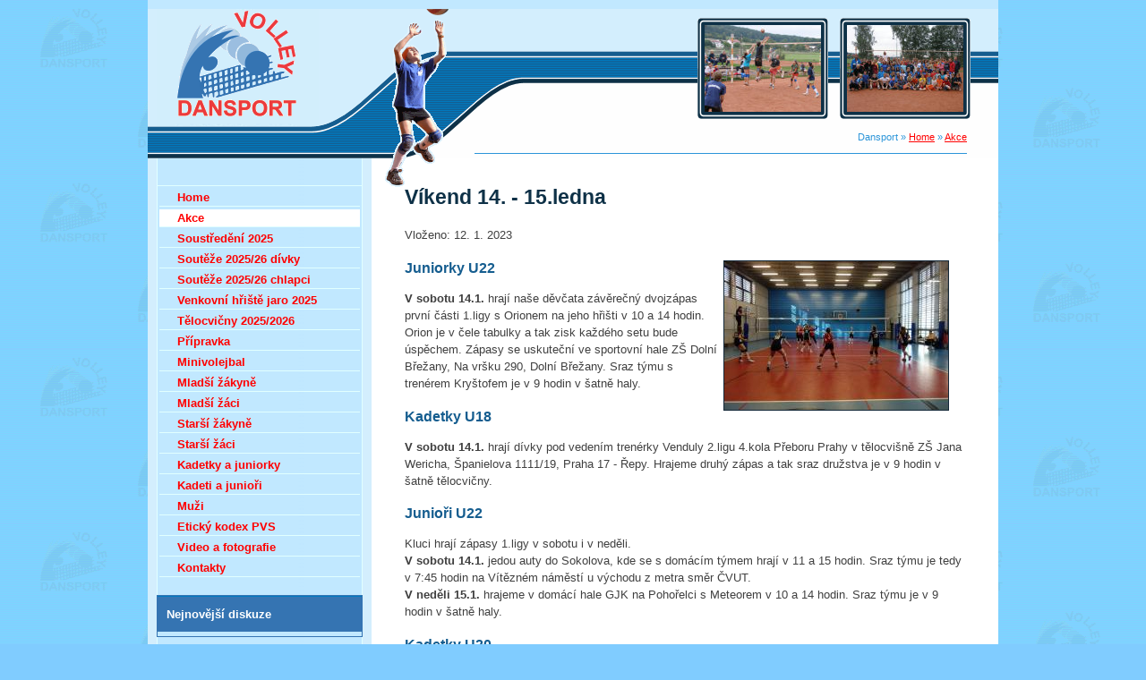

--- FILE ---
content_type: text/html; charset=UTF-8
request_url: https://www.skdansport.cz/cz/akce/vikend-14-15-ledna-1498.html
body_size: 3481
content:
<!DOCTYPE HTML PUBLIC "-//W3C//DTD HTML 4.01 Transitional//EN" "http://www.w3.org/TR/html4/loose.dtd">
<html>
<head>
   <meta http-equiv="Content-Type" content="text/html; charset=utf-8;">
   <title>Víkend 14. - 15.ledna - SK Dansport Praha</title>   
   <meta http-equiv="Content-Language" content="cz">
   <meta name="description" content=" SK Dansport Praha - volejbal, výsledky volejbalu, akce dansportu">
   <meta name="keywords" content=" SK Dansport Praha volejbal">
   <meta name="robots" content="index,follow">
   <meta name="rating" content="general">
   <meta name="expires" content="never">
   <meta name="language" content="czech" >
   <meta name="revisit-after" content="1 Day" >
   <meta name="resource-type" content="document">
   <meta name="distribution" content="global">
	<link type="text/css" href="/css/style.css" rel="stylesheet"> 
	<link rel="shortcut icon" type="image/x-icon" href="/favicon.ico" >
	<script type="text/javascript" language="JavaScript" src="/js/ts_picker.js"></script>
	<script type="text/javascript" src="/js/prototype.js"></script>
	<script type="text/javascript" src="/js/scriptaculous.js?load=effects,builder"></script>
	<script type="text/javascript" src="/js/lightbox.js"></script>
	<style type="text/css">
	/*#top {background-image: url(/css/xtop-klasika2.jpg);}*/
	</style>
<link rel="stylesheet" href="/css/lightbox.css" type="text/css" media="screen">
</head>
<body class="clanek">
<div id="telo">
<div id="top">
<h3><span><a href="/cz/" title="Dansport Praha - hlavni strana"><img src="/css/loga2.gif" alt="dansport - volejbal" width="181" height="131" border="0"></a></span>SK Dansport Praha - volejbal</h3>
	 <span id="tn1"><img src="/css/toptn1.jpg" alt="" width="130" height="97" border="0"></span>
	 <span id="tn2"><img src="/css/toptn2.jpg" alt="" width="130" height="97" border="0"></span>
</div>

<div id="mininav"><p>Dansport &raquo; <a href="/">Home</a> &raquo;
 <a href="/cz/akce/">Akce</a></p>
</div>
<div id="obsah">
<div id="obsah_prava">
<h1>Víkend 14. - 15.ledna</h1>
<div class="datum">Vloženo: 12. 1. 2023</div>
<div class="clanek"><div class="poloha"><a href="/rs/prilohy/1498/Juniorky_U22_12.11.2022_006.jpg" rel="lightbox[clanek1498]" title="Juniorky U22 12.11.2022_006.jpg"><img src="/rs/prilohy/_tn_1498.jpg" alt="Juniorky U22 12.11.2022_006.jpg"></a>
</div>
<div class="popis"><h3>Juniorky U22</h3>
<p><strong>V sobotu</strong> <strong>14.1.</strong> hrají naše děvčata závěrečný dvojzápas první části 1.ligy s Orionem na jeho hřišti v 10 a 14 hodin. Orion je v čele tabulky a tak zisk každého setu bude úspěchem. Zápasy se uskuteční ve sportovní hale ZŠ Dolní Břežany, Na vršku 290, Dolní Břežany. Sraz týmu s trenérem Kryštofem je v 9 hodin v šatně haly.</p>
<h3>Kadetky U18</h3>
<p><strong>V sobotu 14.1.</strong> hrají dívky pod vedením trenérky Venduly 2.ligu 4.kola Přeboru Prahy v tělocvišně ZŠ Jana Wericha, Španielova 1111/19, Praha 17 - Řepy. Hrajeme druhý zápas a tak sraz družstva je v 9 hodin v šatně tělocvičny.</p>
<h3>Junioři U22</h3>
<p>Kluci hrají zápasy 1.ligy v sobotu i v neděli.<br /><strong>V sobotu 14.1.</strong> jedou auty do Sokolova, kde se s domácím týmem hrají v 11 a 15 hodin. Sraz týmu je tedy v 7:45 hodin na Vítězném náměstí u východu z metra směr ČVUT.<br /><strong>V neděli 15.1.</strong> hrajeme v domácí hale GJK na Pohořelci s Meteorem v 10 a 14 hodin. Sraz týmu je v 9 hodin v šatně haly.</p>
<h3>Kadetky U20</h3>
<p>Dívky hrají 1.ligu 4.kola Přeboru Prahy <strong>v neděli 15.1.</strong> v tělocvičnách ZŠ Mikulova, Mikulova 1594, Praha 4. Sraz s trenérem Kryštofem je v 8 hodin v šatně tělocvičen.</p>
<h3>Minivolejbal</h3>
<p>Čtvrté kolo Přeboru Prahy v minivolejbalu se hraje <strong>v neděli 15.1.</strong> v hale Hamr Sport Braník, Vltavanů 1542, Praha 4. Přebor obsazujeme čtyřmi týmy.<br />"A" družstvo má sraz v 11:45 hod. v šatně (trenérka Eliška)<br />"B", "C" a "D" týmy hrají již od rána a sraz mají v 8:15 hodin před halou (trenéři Dita, Eliška a David)<br /><br /></p></div>
</div> <!-- clanek end -->
<div class="cl">&nbsp;</div><div class="obrazky">
<a href="/rs/prilohy/1498/Juniorky_U22_12.11.2022_018.jpg" rel="lightbox[clanek1498]" title="Juniorky U22 12.11.2022_018.jpg"><img src="/rs/prilohy/1498/_tn_Juniorky_U22_12.11.2022_018.jpg" alt="Juniorky U22 12.11.2022_018.jpg"></a>

</div>
<div class="cl">&nbsp;</div>
<h3 class="bluebg">Související články:</h3>
<ul class="clanky_rubrika"><li><a href="/cz/akce/program-na-vikend-17-18-ledna-1798.html">Program na víkend 17. - 18. ledna</a></li><li><a href="/cz/akce/jak-na-novy-rok-tak-po-cely-rok-1795.html">Jak na Nový rok tak po celý rok?</a></li><li><a href="/cz/akce/rekordni-vanocni-turnaj-nejstarsich-1794.html">Rekordní Vánoční turnaj nejstarších</a></li><li><a href="/cz/akce/vanocni-turnaj-mladsiho-zactva-1793.html">Vánoční turnaj mladšího žactva</a></li><li><a href="/cz/akce/vanocni-turnaj-zactva-u16-2025-1792.html">Vánoční turnaj žactva U16 2025</a></li><li><a href="/cz/akce/zaverecne-zapasy-roku-2025-1787.html">Závěrečné zápasy roku 2025</a></li><li><a href="/cz/akce/program-na-druhy-adventni-vikend-1782.html">Program na druhý adventní víkend</a></li><li><a href="/cz/akce/rozpacity-vikend-1781.html">Rozpačitý víkend</a></li><li><a href="/cz/akce/vanocni-klubove-turnaje-2025-1602.html">Vánoční klubové turnaje 2025</a></li><li><a href="/cz/akce/vikendovy-program-na-29-30-listopadu-1780.html">Víkendový program na 29. - 30.listopadu</a></li><li class="bez"><a href="/cz/akce/">Výpis rubriky Akce</a></li></ul></div><!-- obs prava -->
<div id="obsah_leva">

<div id="dynrub"><ul class="topline"><li><a href="/cz/" title="homepage" class="noborder">Home</a></li></ul><ul class="navi"><li class="sel"><a href="/cz/akce/">Akce</a></li><li><a href="/cz/soustredeni-2025/">Soustředění 2025</a></li><li><a href="/cz/souteze-2025-26-divky/">Soutěže 2025/26 dívky</a></li><li><a href="/cz/souteze-2025-26-chlapci/">Soutěže 2025/26 chlapci</a></li><li><a href="/cz/venkovni-hriste-jaro-2025/">Venkovní hřiště jaro 2025</a></li><li><a href="/cz/telocvicny-2025-2026/">Tělocvičny 2025/2026</a></li><li><a href="/cz/pripravka/">Přípravka</a></li><li><a href="/cz/minivolejbal/">Minivolejbal</a></li><li><a href="/cz/mladsi-zakyne/">Mladší žákyně</a></li><li><a href="/cz/mladsi-zaci/">Mladší žáci</a></li><li><a href="/cz/starsi-zakyne/">Starší žákyně</a></li><li><a href="/cz/starsi-zaci/">Starší žáci</a></li><li><a href="/cz/kadetky-a-juniorky/">Kadetky a juniorky</a></li><li><a href="/cz/kadeti-a-juniori/">Kadeti a junioři</a></li><li><a href="/cz/muzi/">Muži</a></li><li><a href="/cz/eticky-kodex-pvs/">Etický kodex PVS</a></li><li><a href="/cz/video-a-fotografie/">Video a fotografie</a></li><li><a href="/cz/kontakty/">Kontakty</a></li></ul></div><div class="uni-left">
<h2>Nejnovější diskuze</h2>
<div class="pdd"></div></div>
<p>&nbsp;</p>
<div class="center">
<a href="http://www.praha.eu/jnp/cz/home/magistrat/index.html" target="_blank"  style="margin: 5px;border:0;display:block;"><img src="/obrazky/Praha.jpg" alt=""  style="margin: 0;border:0;" /></a>
 Tento projekt podporuje<br />
 <a href="http://www.praha.eu/jnp/cz/home/magistrat/index.html" target="_blank">Magistrát hl. města Prahy</a>
</div>
<p>&nbsp;</p>

<!--<div class="center">
//<a href="http://www.ferona.cz/" target="_blank"  style="margin: 5px;border:0;display:block;"><img src="/obrazky/logo_ferona.jpg" alt="www.ferona.cz" width="200" height="58" style="margin: 0;border:0;" /></a>
//Partner SK Dansport Praha
//</div> -->

<div class="center">
<a href="https://agenturasport.cz/" target="_blank"  style="margin: 5px;border:0;display:block;"><img src="/obrazky/logo_nsa.jpg" alt="www.msmt.cz" width="153" height="77" style="margin: 0;border:0;" /></a>
Tento projekt podporuje<br /><a href="https://agenturasport.cz/" target="_blank" >Národní sportovní agentura</a> 
</div>
<p>&nbsp;</p>
<div class="center">
<a href="http://www.praha6.cz/" target="_blank"  style="margin: 5px;border:0;display:block;"><img src="/obrazky/mc6.jpg" alt="MČ Praha 6" width="200" height="200" style="margin: 0;border:0;" /></a>
 Tento projekt byl podpořen <br />
 <a href="http://www.praha6.cz/" target="_blank">Městskou částí Praha 6</a>
</div>
<p>&nbsp;</p>
<div class="center">
<a href="http://praha.cvf.cz/" target="_blank"  style="margin: 5px;border:0;display:block;"><img src="/obrazky/pvs.gif" alt="MČ Praha 6" width="200" height="100" style="margin: 0;border:0;" /></a>
 Tento projekt podporuje <br />
 <a href="http://praha.cvf.cz/" target="_blank">Pražský volejbalový svaz</a>
</div>
<p>&nbsp;</p>
<div class="center">
Svoji dovolenou <strong>objednávejte</strong> <br /><a href="http://www.dantour-praha.cz/cz/" target="_blank">on-line u CA Dantour</a>
<a href="http://www.dantour-praha.cz/cz/" target="_blank"  style="margin: 5px;border:0;display:block;"><img src="/css/btt-dantour2.jpg" alt="CA Dantour" width="208" height="60" style="margin: 0;border:0;" /></a>
 <a href="http://www.dantour-praha.cz/cz/" target="_blank">CA Dantour</a> je 
 <strong>hlavním partnerem</strong><br />
 sportovního klubu.
</div>
<p>&nbsp;</p>

<div class="center">
<a href="http://www.melicharsport.cz/" target="_blank"  style="margin: 5px;border:0;display:block;"><img src="/obrazky/logo_melichar.jpg" alt="www.melicharsport.cz" width="200" height="82" style="margin: 0;border:0;" /></a>
Partner SK Dansport Praha
</div>
<p>&nbsp;</p>
<p class="center">
<a href="http://www.toplist.cz/"><script language="JavaScript" type="text/javascript">
<!--
document.write ('<img src="http://toplist.cz/count.asp?id=307158&amp;logo=mc&amp;start=100&amp;http='+escape(document.referrer)+'&amp;wi='+escape(window.screen.width)+'&amp;he='+escape(window.screen.height)+'&amp;cd='+escape(window.screen.colorDepth)+'&amp;t='+escape(document.title)+'" width="88" height="60" border=0 alt="TOPlist" />');
//--></script></a><noscript><img src="http://toplist.cz/count.asp?id=307158&amp;logo=mc&amp;start=100" border="0"
alt="TOPlist" width="88" height="60" /></noscript>
</p>
</div><!-- obs leva -->
<div class="clear">&nbsp;</div>


</div><!-- obsah -->
<div id="pata">&copy; Saturn-Toya s.r.o., 2009</div>


</div><!-- telo -->
</body>
</html>


--- FILE ---
content_type: text/css
request_url: https://www.skdansport.cz/css/style.css
body_size: 2369
content:
body {font-size: 13px;font-weight: normal;text-align:center;background: #80CCFF url(/css/bg-bdy.gif) top center;font-family: "Trebuchet MS", Arial, Helvetica, sans-serif;line-height:1.5;color:#404040;margin:0;padding:0;}

table, td, th, input, select, textarea, optgroup {font-family: Tahoma, Arial, sans-serif;font-size: 12px;line-height:1.5;}
th {vertical-align:top;background:#D3EEFD;text-align:center;padding:3px;}

h1 {font-size:180%;color:#0E3147;}
h2 {font-size:150%;margin-bottom:3px;padding-top:20px;margin-top:20px;color:#007AC0;border-top:1px solid #007AC0;}
.nic h2 {border:0;}
h3 {font-size:120%;margin-bottom:0;color:#155D8F;}
.clanek .popis h2,  .clanek .popis h3 {clear:left;}
.clanek_box img {float:left;margin-left: 0;}

a {color:red;}

#telo {width:950px;padding:0;background:#fff url(/css/bg-nav.gif) top left repeat-y;text-align:left;margin:auto;border-top:10px solid #C1E8FF;position:relative;}

#obsah {border:0px solid #008080;padding:10px;}
#obsah_prava {float:right;width:67%; border:0px solid #339966;padding-right:30px;}
#obsah_prava a img {border:0px solid black;margin:5px;}
#obsah_leva {float:left;width:230px;position:relative;border:0px solid #99CC00;}

/* zahlavi stranky */
#top {text-align:left;height:167px;background:url(/css/top-banner950.gif) top left no-repeat #D3EEFD;position:relative;}
#top h3 {display:block;width:180px;height:167px;margin:0 10px;position:relative;}
#top h3 span {display:block;width:180px;height:167px;position:absolute;top:0;left:0;}
#top span#tn1 {display:block;position:absolute;top:10px;right:190px;background:url(/css/bgobr.gif) no-repeat;}
#top span#tn2 {display:block;height:114px;width:147px;position:absolute;top:10px;right:30px;background:url(/css/bgobr.gif) no-repeat;}
#top span#tn1 img, #top span#tn2 img {margin:8px;}
#mininav {padding:10px;width:720px;height:225px;text-align:right;background:url(/css/baba.gif) bottom left no-repeat; position:absolute;right:25px;top:-45px;font-weight:normal;color:#2C95D9;z-index:20;border:0px solid #2C95D9;}
#mininav p {margin-top: 170px;margin-left:170px;border-bottom:1px solid #2C95D9;padding: 0 0 10px 0;font-size:11px;}
   
#slogany {padding:40px;padding-left: 290px;}

/* menu 1*/
#logo_home {border:0px solid red;position:absolute;top:2px;left:10px;}
#menu {background: #d0d0d0;line-height:30px; border:1px solid #447BD5;}
#menu a {text-decoration:none;padding:0px 10px;border-left: 10px solid #fff;}
#menu a.noborder {border:0;padding:0;}
#menu ul {margin:10px 0;padding:0;padding-left:18px;display: inline;}
#menu li {margin-bottom:5px;display: inline;list-style: square;}

/* dynamicke menu */
#dynrub {}
#dynrub ul {margin:0;padding:0;list-style-type:none;background:transparent;}
#dynrub ul.topline {border-top:1px solid #E1FFFF;margin-top: 20px;}
#dynrub ul li {margin:3px;display:block;border-bottom:1px solid #E1FFFF;background:transparent;}
#dynrub ul li a {background:transparent;text-decoration:none;font-weight:bold;color:red;display:block;border:0px solid blue;margin:0;padding:0;padding-left:20px;}
#dynrub ul li a:hover {background:#D3EEFD;text-decoration:none;color:red;}
.sel, .sel a, #dynrub ul li.sel a {background:white;}
 
#kalendar, .uni-left {border: 1px solid #3574B2;margin-top: 20px;}
#kalendar h2, .uni-left h2 {background: #3574B2; color:white;font-size: 100%;padding:10px;margin: 0 0 5px 0;}
#kalendar h4 {margin-bottom: 2px;}
#kalendar div, .uni-left div.pdd {padding: 0 10px;}
#kalendar .carka {border:0px dotted red;}

.disk_prispevek {font-size:90%;margin:10px 0;padding-bottom:9px;background: url(/css/line.gif) bottom left repeat-x;}
.disk_prispevek br {display:none;}
.disk_nadpis, .disk_clanek {display:block;}

/*****/
label {line-height:16px;width:100px;display:block;}
input, textarea, select {border:1px solid #007AC0;line-height:16px;}
table {border:1px solid #007AC0; border-collapse: collapse; line-height:16px;}
td {padding:3px;margin:1px;}
input {width:130px;}
.auto {width:auto;}
input[type="submit"] {background:#152939;color:white;font-weight:bold;cursor:pointer;_cursor:hand;}
optgroup {border:0;}

/* tabulka telocvicny */
.s1 {background:#ffffcc;}
	.s2 {background:#ffcc99;}
	.s3 {background:#ccffcc;}
	.s4 {background:#ccffff;}
	.s5 {background:#cccc99;}
	.s6 {background:#99cccc;}
	.s7 {background:#ff9966;}
	.s8 {background:#cc6633;}
	table.center {font-size:95%;border-collapse:collapse;margin:auto;}
    table.center td, table.center th {padding: 3px 5px;font-size:90%;}

#pata {background:#155D8F;text-align:center;padding:5px;padding-top:22px;font-size:80%;border-top:5px solid #0E3147;color:white;}
#lang {position:absolute;top:1px;right:1px;background: url(/css/xtop-roh-ld3.gif) bottom left no-repeat;padding:0 20px 3px 25px;line-height:33px;min-height:33px;}
#lang img {border:0;}
.noborder{border:0;}
.center {text-align:center;}
.left {text-align:left;}
.linkcoll {border-collapse:collapse;}
.linkcoll th {text-align:center;}
.cl, .clear {clear:both;}
.line {border-bottom:1px dotted #C1E8FF;font-size:5px;margin-top:5px;}
.icobox {line-height:22px; margin:1px;}
.icobox img {vertical-align: middle !important;} 
/*hotely */
.hotel {width:47%;float:left;padding-right:15px;}
.adresa {color:#152939; font-weight:bold;}
.popis {margin:5px 0;/*font-size:90%;*/}
.cena {}
.poloha {display:block;float:right;width:270px;}
.obrazky {margin-top:0px;clear:both;}
.obrazky a {margin:0;padding:0;}
#obsah_prava .obrazky img  {border:1px solid #152939;margin:1px;}
#obsah_prava .poloha img {border:1px solid #152939;margin:3px;}
#ceny_hotelu {position:relative;left:-280px;width:900px;}
*html #ceny_hotelu {position:relative;left:0px;width:100%;height:1000px;}
table.cenik {margin:10px 0;width:100%;font-size:85%;letter-spacing:90%;border:3px solid black;border-collapse:collapse;/*left:-290px;*/ }
*html #ceny_hotelu #ie {position:absolute;left:-280px;width:900px;}
table.cenik th {text-align:center;}
table.cenik td, table.cenik th {border:1px solid gray;}
/*table.cenik tr {border:3px solid black;}*/
table.cenik tr.cara {border-top:3px solid black;}
.w20 {width:20%;}
.w25 {width:5%;}
.sml {font-size:80%;}
.ses0 {background:#ccffcc;}
.ses1 {background:#ccffff;}
.ses2 {background:#ffffcc;}
.ses3 {background:#ffcc99;}

.tucne {font-size:140%;font-weight:bold;margin:0 2px;text-decoration:none;padding:0 3px;background:#FCAD2E;}
/*ol {width:250px;position:relative;float:left;}
ol li span.bod {position:absolute;right:50px;}*/
ol li strong, .pade strong, ol li b, .pade b, td strong {background:#ffffcc;}
/* diskuze*/
.diskuze_prisp, .diskuze_prehled {background:#f0f0f0;border:1px solid silver;padding:10px;margin: 10px 0;}
.diskuze_prehled a {display: block; text-align:right;background:url(/css/kecal2.png) center right no-repeat;line-height:16px;padding-right:20px;padding-top: 5px;}
.diskuze_prisp span.nadpis {display: block;font-weight:bold;}
.diskuze_prisp h4 {margin: 10px 0 0 0; font-size: 100%;}
.diskuze_form {padding: 15px; background: #FFCC99;margin: 10px 0;}
.diskuze_form h3 {font-size: 130%; margin-bottom:15px;}
.diskuze_form table {display:block;border:0;}
.diskuze_form td, .diskuze_form th {vertical-align: top; padding: 5px;background:transparent;}  
.diskuze_form input, .diskuze_form textarea {width:450px;}
.diskuze_form textarea {height:200px;}
.diskuze_form input[type="submit"] {width:auto;line-height:30px;padding:10px;margin: auto;}
.diskuze_odkazy {line-height:16px;position:relative;height:16px;text-align: left;}
.diskuze_odkazy a.pridat {position:absolute;right:0;background:url(/css/kecal2.png) center right no-repeat;line-height:16px;padding-right:20px;}
.diskuze_odkazy a.kclanku {}

--- FILE ---
content_type: application/javascript
request_url: https://www.skdansport.cz/js/ts_picker.js
body_size: 1942
content:
// Title: Timestamp picker
// Description: See the demo at url
// URL: http://us.geocities.com/tspicker/
// Script featured on: http://javascriptkit.com/script/script2/timestamp.shtml
// Version: 1.0
// Date: 12-05-2001 (mm-dd-yyyy)
// Author: Denis Gritcyuk <denis@softcomplex.com>; <tspicker@yahoo.com>
// Notes: Permission given to use this script in any kind of applications if
//    header lines are left unchanged. Feel free to contact the author
//    for feature requests and/or donations

function show_calendar(str_target, str_datetime) {
	var arr_months = ["January", "February", "March", "April", "May", "June",
		"July", "August", "September", "October", "November", "December"];
	var week_days = ["Su", "Mo", "Tu", "We", "Th", "Fr", "Sa"];
	var n_weekstart = 1; // day week starts from (normally 0 or 1)

	var dt_datetime = (str_datetime == null || str_datetime =="" ?  new Date() : str2dt(str_datetime));
	var dt_prev_month = new Date(dt_datetime);
	dt_prev_month.setMonth(dt_datetime.getMonth()-1);
	var dt_next_month = new Date(dt_datetime);
	dt_next_month.setMonth(dt_datetime.getMonth()+1);
	var dt_firstday = new Date(dt_datetime);
	dt_firstday.setDate(1);
	dt_firstday.setDate(1-(7+dt_firstday.getDay()-n_weekstart)%7);
	var dt_lastday = new Date(dt_next_month);
	dt_lastday.setDate(0);
	
	// html generation (feel free to tune it for your particular application)
	// print calendar header
	var str_buffer = new String (
		"<html>\n"+
		"<head>\n"+
		"	<title>Calendar</title>\n"+
		"</head>\n"+
		"<body bgcolor=\"White\">\n"+
		"<table class=\"clsOTable\" cellspacing=\"0\" border=\"0\" width=\"100%\">\n"+
		"<tr><td bgcolor=\"#4682B4\">\n"+
		"<table cellspacing=\"1\" cellpadding=\"3\" border=\"0\" width=\"100%\">\n"+
		"<tr>\n	<td bgcolor=\"#4682B4\"><a href=\"javascript:window.opener.show_calendar('"+
		str_target+"', '"+ dt2dtstr(dt_prev_month)+"');\">"+ //+document.cal.time.value
		"<img src=\"/ico/prev.gif\" width=\"16\" height=\"16\" border=\"0\""+
		" alt=\"previous month\"></a></td>\n"+
		"	<td bgcolor=\"#4682B4\" colspan=\"5\">"+
		"<font color=\"white\" face=\"tahoma, verdana\" size=\"2\">"
		+arr_months[dt_datetime.getMonth()]+" "+dt_datetime.getFullYear()+"</font></td>\n"+
		"	<td bgcolor=\"#4682B4\" align=\"right\"><a href=\"javascript:window.opener.show_calendar('"
		+str_target+"', '"+dt2dtstr(dt_next_month)+"');\">"+ //+document.cal.time.value
		"<img src=\"/ico/next.gif\" width=\"16\" height=\"16\" border=\"0\""+
		" alt=\"next month\"></a></td>\n</tr>\n"
	);

	var dt_current_day = new Date(dt_firstday);
	// print weekdays titles
	str_buffer += "<tr>\n";
	for (var n=0; n<7; n++)
		str_buffer += "	<td bgcolor=\"#87CEFA\">"+
		"<font color=\"white\" face=\"tahoma, verdana\" size=\"2\">"+
		week_days[(n_weekstart+n)%7]+"</font></td>\n";
	// print calendar table
	str_buffer += "</tr>\n";
	while (dt_current_day.getMonth() == dt_datetime.getMonth() ||
		dt_current_day.getMonth() == dt_firstday.getMonth()) {
		// print row heder
		str_buffer += "<tr>\n";
		for (var n_current_wday=0; n_current_wday<7; n_current_wday++) {
				if (dt_current_day.getDate() == dt_datetime.getDate() &&
					dt_current_day.getMonth() == dt_datetime.getMonth())
					// print current date
					str_buffer += "	<td bgcolor=\"#FFB6C1\" align=\"right\">";
				else if (dt_current_day.getDay() == 0 || dt_current_day.getDay() == 6)
					// weekend days
					str_buffer += "	<td bgcolor=\"#DBEAF5\" align=\"right\">";
				else
					// print working days of current month
					str_buffer += "	<td bgcolor=\"white\" align=\"right\">";

				if (dt_current_day.getMonth() == dt_datetime.getMonth())
					// print days of current month
					str_buffer += "<a href=\"javascript:window.opener."+str_target+
					".value='"+dt2dtstr(dt_current_day)+"'; window.close();\">"+ //+document.cal.time.value
					"<font color=\"black\" face=\"tahoma, verdana\" size=\"2\">";
				else 
					// print days of other months
					str_buffer += "<a href=\"javascript:window.opener."+str_target+
					".value='"+dt2dtstr(dt_current_day)+"; window.close();\">"+ //'+document.cal.time.value
					"<font color=\"gray\" face=\"tahoma, verdana\" size=\"2\">";
				str_buffer += dt_current_day.getDate()+"</font></a></td>\n";
				dt_current_day.setDate(dt_current_day.getDate()+1);
		}
		// print row footer
		str_buffer += "</tr>\n";
	}
		// print calendar footer
	str_buffer +=
		
		"</table>\n" +
		"</tr>\n</td>\n</table>\n" +
		"</body>\n" +
		"</html>\n";
/*"<form name=\"cal\">\n<tr><td colspan=\"7\" bgcolor=\"#87CEFA\">"+
		"<font color=\"White\" face=\"tahoma, verdana\" size=\"2\">"+
		"Time: <input type=\"text\" name=\"time\" value=\""+dt2tmstr(dt_datetime)+
		"\" size=\"8\" maxlength=\"8\"></font></td></tr>\n</form>\n" +
*/		


	var vWinCal = window.open("", "Calendar", 
		"width=200,height=250,status=no,resizable=yes,top=200,left=200");
	vWinCal.opener = self;
	var calc_doc = vWinCal.document;
	calc_doc.write (str_buffer);
	calc_doc.close();
}
// datetime parsing and formatting routimes. modify them if you wish other datetime format
function str2dt (str_datetime) {
	var re_date = /^(\d+)\-(\d+)\-(\d+)$/; //\s+ (\d+)\:(\d+)\:(\d+)
	if (!re_date.exec(str_datetime))
		return alert("Invalid Datetime format: "+ str_datetime);
	return (new Date (RegExp.$1, RegExp.$2-1, RegExp.$3, RegExp.$4, RegExp.$5, RegExp.$6));
}
function dt2dtstr (dt_datetime) {
	return (new String (
			dt_datetime.getFullYear()+"-"+(dt_datetime.getMonth()+1)+"-"+dt_datetime.getDate()));
}
function dt2tmstr (dt_datetime) {
	return (new String (
			dt_datetime.getHours()+":"+dt_datetime.getMinutes()+":"+dt_datetime.getSeconds()));
}

